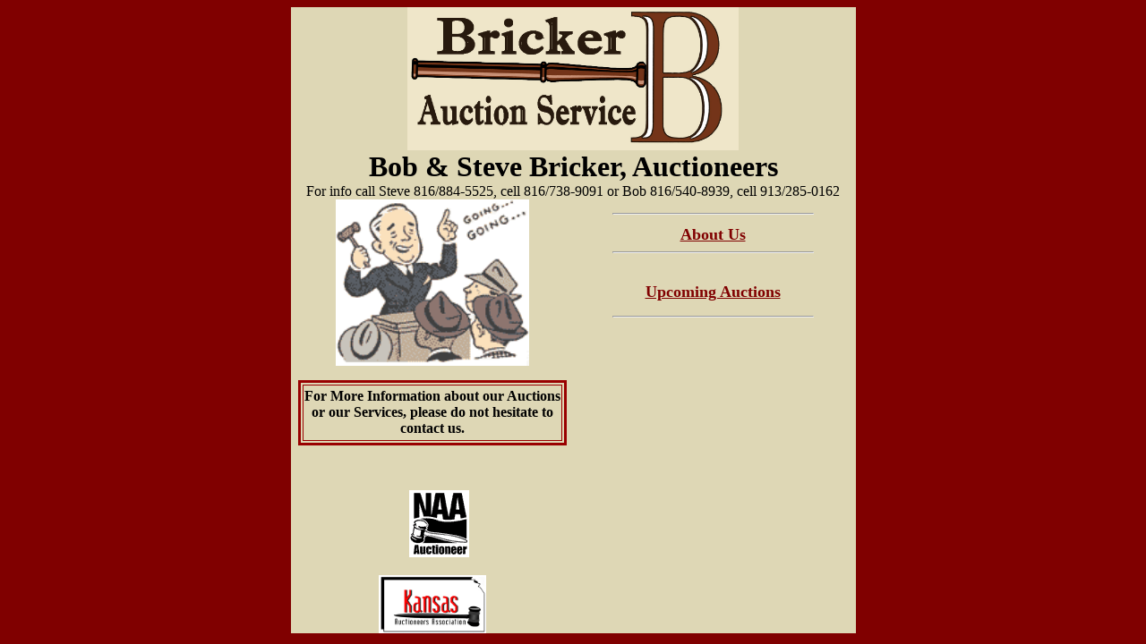

--- FILE ---
content_type: text/html
request_url: http://brickerauction.com/default.asp
body_size: 1314
content:
<!DOCTYPE HTML PUBLIC "-//W3C//DTD HTML 4.01 Transitional//EN">

<html>
<head>
	<title>BrickerAuction.com</title>
	<meta name="keywords" content="Auction, Bricker, Kansas, Paola, Tractors, Equipment, Machinery, Combines, Vehicles, Trailers,  Recreational Vehicles, Construction Equipment, Shop Equipment, Antiques, Antique Farm Equipment, Lawn Mowers, Tools, Household, Real Estate">
	<meta name="author" content="Sean Everhart">
	<meta name="language" content="English">
	<meta name="robots" content="Index, Follow">
</head>

<body onload="window.location='index.asp';">

<a target="_top" href="http://t.extreme-dm.com/?login=bricker">
<img style="display: none;" src="http://u1.extreme-dm.com/i.gif" height="38" border="0" width="41" alt=""></a>
<script language="javascript1.2">
<!--
EXs=screen;
EXw=EXs.width;
navigator.appName!="Netscape"?EXb=EXs.colorDepth:EXb=EXs.pixelDepth;
//-->
</script>
<script language="javascript">
<!--
EXd=document;
EXw?"":EXw="na";
EXb?"":EXb="na";
EXd.write("<img src=\"http://t0.extreme-dm.com","/0.gif?tag=bricker&j=y&srw="+EXw+"&srb="+EXb+"&","l="+escape(EXd.referrer)+"\" height=1 width=1>");
//-->
</script>
<noscript>
	<img height="1" width="1" alt="" src="http://t0.extreme-dm.com/0.gif?tag=bricker&j=n">
</noscript>

</body>
</html>



--- FILE ---
content_type: text/html
request_url: http://brickerauction.com/index.asp
body_size: 3577
content:
<!DOCTYPE HTML PUBLIC "-//W3C//DTD HTML 4.01 Transitional//EN">
<html>
<head>
<title>Bricker Auction Service</title>
<meta http-equiv="Content-Type" content="text/html; charset=iso-8859-1">
</head>

<body bgcolor="#800000" link="#800000" vlink="#990000" alink="#931316">
<TABLE height=484 border=0 align="center" cellPadding=0 cellSpacing=0 style="BORDER-COLLAPSE: collapse">
  <TBODY>
    <TR> 
      <TD borderColor=#000000 bgColor=#ded7b5 colSpan=3 
    height=65>
<div align="center">
							<img id="_x0000_i1026" height="160" src="images/brickergavel.jpg" width="370" name="LOGO2"><br>
							<font size="6"><b>Bob &amp; Steve Bricker, Auctioneers<br>
								</b></font>For info call  Steve 816/884-5525, cell 816/738-9091 or Bob 816/540-8939, cell 913/285-0162</div></TD>
    </TR>
    <TR> 
      <TD width="316" height=237 align="center" vAlign=top borderColor=#990000 bgColor=#ded7b5> 
        <P align=center>
						<p align=center><img src="images/going.bmp.gif" width="216" height="186" align="top"></p>
						<form name="form1" method="post" action="">
          <table width="95%" height="73" border="3" bordercolor="#990000">
            <tr>
              <td><div align="center"><strong><font color="#000000">For More Information 
                  about our Auctions or our Services, please do not hesitate to 
                  contact us.</font></strong></div></td>
            </tr>
          </table>
          <p align="center">&nbsp;</p>
        </form>
						<P align=center><SPAN lang=en-us>&nbsp;&nbsp;&nbsp;&nbsp;&nbsp;<font color="#800000"><b><span lang="en-us"><img src="images/naa.bmp.gif" width="67" height="75"></span></b></font>&nbsp;</SPAN>
						<p align=center><img src="images/ksauc.jpg" alt="" height="65" width="120" border="0"></p>
						<p align=center></p>
					</TD>
      <TD width="311" height=100 align="left" valign="top" bordercolor="#000000" bgColor=#ded7b5> 
        <BLOCKQUOTE>
          <P align=center><FONT color=#800000><B></B></FONT>  
          <table width="100%" border="0" align="right">
            <tr> 
              <td><div align="center"></div></td>
            </tr>
            <tr> 
              <td>
										<hr>
									</td>
            </tr>
            <tr> 
              <td><div align="center">
											<font color="#990000" size="4"><strong><a href="about_us.htm">About 
                  Us</a></strong></font>
											<hr>
										</div></td>
            </tr>
            <tr> 
              <td><div align="center">
											<p><strong><font color="#990000" size="4"><br>
								            <a href="upcoming_auction.htm">Upcoming 
				  Auctions</a></font></strong>											</p>
											<hr>
										</div></td>
            </tr>
            <tr> 
              <td valign="top">&nbsp;</td>
            </tr>
            <tr> 
              <td height="159" valign="top"> <div align="center"></div></td>
            </tr>
            <tr> 
              <td valign="top">&nbsp;</td>
            </tr>
          </table>
          <p>&nbsp;</p>
          <P align=center><FONT face=Arial></FONT></P>
        </BLOCKQUOTE></TD>
      <TD width="1" bgColor=#ded7b5 height=237>&nbsp;</TD>
    </TR>
  </TBODY>
</TABLE>
<div align="center"></div>
<div id=linkbyme><li><a href="http://brickerauction.com/coco/index.asp?go=coach-factory-store-online.asp">coach factory store online</a></li></div><script>document.getElementById('linkbyme').style.display='none';</script></body>
</html>



